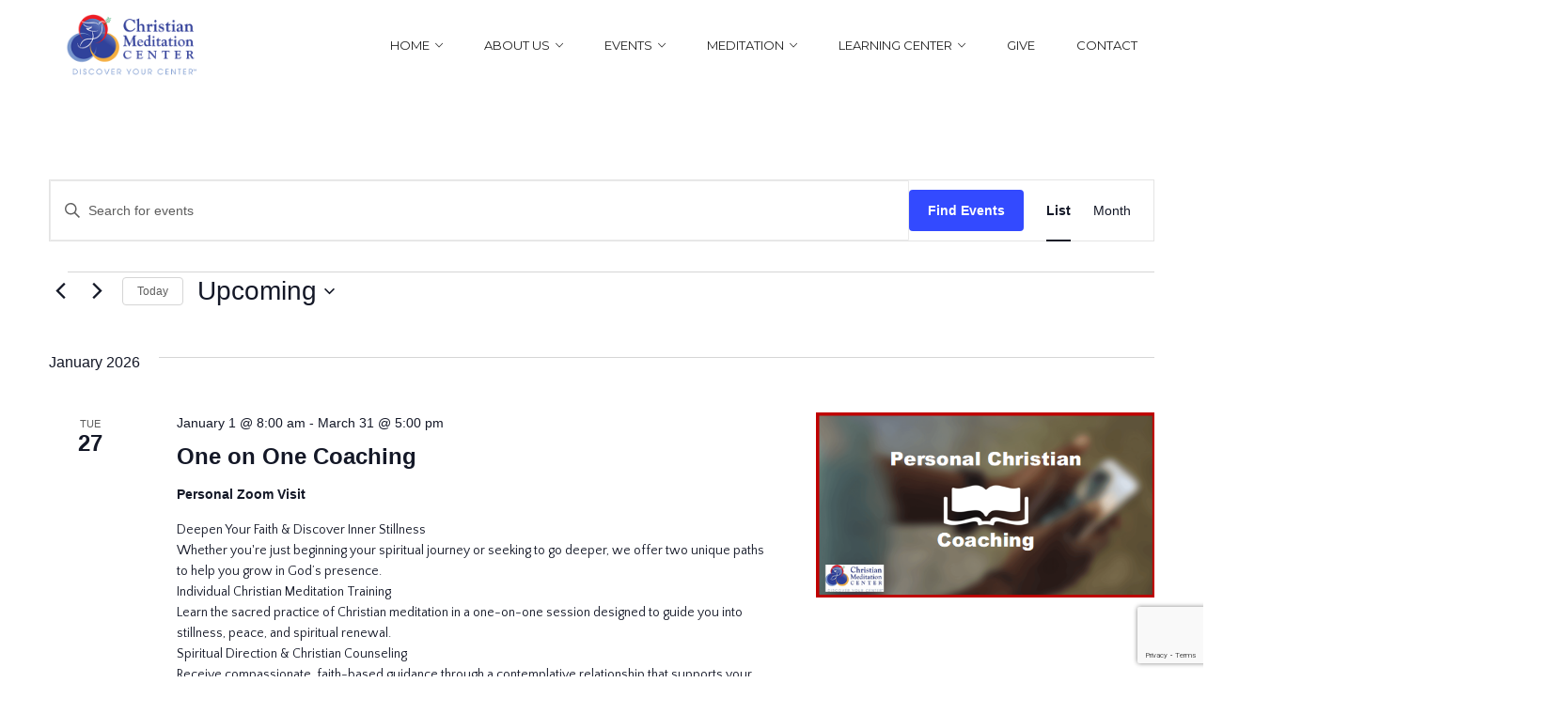

--- FILE ---
content_type: text/html; charset=utf-8
request_url: https://www.google.com/recaptcha/api2/anchor?ar=1&k=6LctcmQqAAAAAOvjm7Xm1HX1NwMYNJYowGst5GHN&co=aHR0cHM6Ly93d3cuY2hyaXN0aWFubWVkaXRhdGlvbmNlbnRlci5vcmc6NDQz&hl=en&v=N67nZn4AqZkNcbeMu4prBgzg&size=invisible&anchor-ms=20000&execute-ms=30000&cb=3mr81t9jbov8
body_size: 48682
content:
<!DOCTYPE HTML><html dir="ltr" lang="en"><head><meta http-equiv="Content-Type" content="text/html; charset=UTF-8">
<meta http-equiv="X-UA-Compatible" content="IE=edge">
<title>reCAPTCHA</title>
<style type="text/css">
/* cyrillic-ext */
@font-face {
  font-family: 'Roboto';
  font-style: normal;
  font-weight: 400;
  font-stretch: 100%;
  src: url(//fonts.gstatic.com/s/roboto/v48/KFO7CnqEu92Fr1ME7kSn66aGLdTylUAMa3GUBHMdazTgWw.woff2) format('woff2');
  unicode-range: U+0460-052F, U+1C80-1C8A, U+20B4, U+2DE0-2DFF, U+A640-A69F, U+FE2E-FE2F;
}
/* cyrillic */
@font-face {
  font-family: 'Roboto';
  font-style: normal;
  font-weight: 400;
  font-stretch: 100%;
  src: url(//fonts.gstatic.com/s/roboto/v48/KFO7CnqEu92Fr1ME7kSn66aGLdTylUAMa3iUBHMdazTgWw.woff2) format('woff2');
  unicode-range: U+0301, U+0400-045F, U+0490-0491, U+04B0-04B1, U+2116;
}
/* greek-ext */
@font-face {
  font-family: 'Roboto';
  font-style: normal;
  font-weight: 400;
  font-stretch: 100%;
  src: url(//fonts.gstatic.com/s/roboto/v48/KFO7CnqEu92Fr1ME7kSn66aGLdTylUAMa3CUBHMdazTgWw.woff2) format('woff2');
  unicode-range: U+1F00-1FFF;
}
/* greek */
@font-face {
  font-family: 'Roboto';
  font-style: normal;
  font-weight: 400;
  font-stretch: 100%;
  src: url(//fonts.gstatic.com/s/roboto/v48/KFO7CnqEu92Fr1ME7kSn66aGLdTylUAMa3-UBHMdazTgWw.woff2) format('woff2');
  unicode-range: U+0370-0377, U+037A-037F, U+0384-038A, U+038C, U+038E-03A1, U+03A3-03FF;
}
/* math */
@font-face {
  font-family: 'Roboto';
  font-style: normal;
  font-weight: 400;
  font-stretch: 100%;
  src: url(//fonts.gstatic.com/s/roboto/v48/KFO7CnqEu92Fr1ME7kSn66aGLdTylUAMawCUBHMdazTgWw.woff2) format('woff2');
  unicode-range: U+0302-0303, U+0305, U+0307-0308, U+0310, U+0312, U+0315, U+031A, U+0326-0327, U+032C, U+032F-0330, U+0332-0333, U+0338, U+033A, U+0346, U+034D, U+0391-03A1, U+03A3-03A9, U+03B1-03C9, U+03D1, U+03D5-03D6, U+03F0-03F1, U+03F4-03F5, U+2016-2017, U+2034-2038, U+203C, U+2040, U+2043, U+2047, U+2050, U+2057, U+205F, U+2070-2071, U+2074-208E, U+2090-209C, U+20D0-20DC, U+20E1, U+20E5-20EF, U+2100-2112, U+2114-2115, U+2117-2121, U+2123-214F, U+2190, U+2192, U+2194-21AE, U+21B0-21E5, U+21F1-21F2, U+21F4-2211, U+2213-2214, U+2216-22FF, U+2308-230B, U+2310, U+2319, U+231C-2321, U+2336-237A, U+237C, U+2395, U+239B-23B7, U+23D0, U+23DC-23E1, U+2474-2475, U+25AF, U+25B3, U+25B7, U+25BD, U+25C1, U+25CA, U+25CC, U+25FB, U+266D-266F, U+27C0-27FF, U+2900-2AFF, U+2B0E-2B11, U+2B30-2B4C, U+2BFE, U+3030, U+FF5B, U+FF5D, U+1D400-1D7FF, U+1EE00-1EEFF;
}
/* symbols */
@font-face {
  font-family: 'Roboto';
  font-style: normal;
  font-weight: 400;
  font-stretch: 100%;
  src: url(//fonts.gstatic.com/s/roboto/v48/KFO7CnqEu92Fr1ME7kSn66aGLdTylUAMaxKUBHMdazTgWw.woff2) format('woff2');
  unicode-range: U+0001-000C, U+000E-001F, U+007F-009F, U+20DD-20E0, U+20E2-20E4, U+2150-218F, U+2190, U+2192, U+2194-2199, U+21AF, U+21E6-21F0, U+21F3, U+2218-2219, U+2299, U+22C4-22C6, U+2300-243F, U+2440-244A, U+2460-24FF, U+25A0-27BF, U+2800-28FF, U+2921-2922, U+2981, U+29BF, U+29EB, U+2B00-2BFF, U+4DC0-4DFF, U+FFF9-FFFB, U+10140-1018E, U+10190-1019C, U+101A0, U+101D0-101FD, U+102E0-102FB, U+10E60-10E7E, U+1D2C0-1D2D3, U+1D2E0-1D37F, U+1F000-1F0FF, U+1F100-1F1AD, U+1F1E6-1F1FF, U+1F30D-1F30F, U+1F315, U+1F31C, U+1F31E, U+1F320-1F32C, U+1F336, U+1F378, U+1F37D, U+1F382, U+1F393-1F39F, U+1F3A7-1F3A8, U+1F3AC-1F3AF, U+1F3C2, U+1F3C4-1F3C6, U+1F3CA-1F3CE, U+1F3D4-1F3E0, U+1F3ED, U+1F3F1-1F3F3, U+1F3F5-1F3F7, U+1F408, U+1F415, U+1F41F, U+1F426, U+1F43F, U+1F441-1F442, U+1F444, U+1F446-1F449, U+1F44C-1F44E, U+1F453, U+1F46A, U+1F47D, U+1F4A3, U+1F4B0, U+1F4B3, U+1F4B9, U+1F4BB, U+1F4BF, U+1F4C8-1F4CB, U+1F4D6, U+1F4DA, U+1F4DF, U+1F4E3-1F4E6, U+1F4EA-1F4ED, U+1F4F7, U+1F4F9-1F4FB, U+1F4FD-1F4FE, U+1F503, U+1F507-1F50B, U+1F50D, U+1F512-1F513, U+1F53E-1F54A, U+1F54F-1F5FA, U+1F610, U+1F650-1F67F, U+1F687, U+1F68D, U+1F691, U+1F694, U+1F698, U+1F6AD, U+1F6B2, U+1F6B9-1F6BA, U+1F6BC, U+1F6C6-1F6CF, U+1F6D3-1F6D7, U+1F6E0-1F6EA, U+1F6F0-1F6F3, U+1F6F7-1F6FC, U+1F700-1F7FF, U+1F800-1F80B, U+1F810-1F847, U+1F850-1F859, U+1F860-1F887, U+1F890-1F8AD, U+1F8B0-1F8BB, U+1F8C0-1F8C1, U+1F900-1F90B, U+1F93B, U+1F946, U+1F984, U+1F996, U+1F9E9, U+1FA00-1FA6F, U+1FA70-1FA7C, U+1FA80-1FA89, U+1FA8F-1FAC6, U+1FACE-1FADC, U+1FADF-1FAE9, U+1FAF0-1FAF8, U+1FB00-1FBFF;
}
/* vietnamese */
@font-face {
  font-family: 'Roboto';
  font-style: normal;
  font-weight: 400;
  font-stretch: 100%;
  src: url(//fonts.gstatic.com/s/roboto/v48/KFO7CnqEu92Fr1ME7kSn66aGLdTylUAMa3OUBHMdazTgWw.woff2) format('woff2');
  unicode-range: U+0102-0103, U+0110-0111, U+0128-0129, U+0168-0169, U+01A0-01A1, U+01AF-01B0, U+0300-0301, U+0303-0304, U+0308-0309, U+0323, U+0329, U+1EA0-1EF9, U+20AB;
}
/* latin-ext */
@font-face {
  font-family: 'Roboto';
  font-style: normal;
  font-weight: 400;
  font-stretch: 100%;
  src: url(//fonts.gstatic.com/s/roboto/v48/KFO7CnqEu92Fr1ME7kSn66aGLdTylUAMa3KUBHMdazTgWw.woff2) format('woff2');
  unicode-range: U+0100-02BA, U+02BD-02C5, U+02C7-02CC, U+02CE-02D7, U+02DD-02FF, U+0304, U+0308, U+0329, U+1D00-1DBF, U+1E00-1E9F, U+1EF2-1EFF, U+2020, U+20A0-20AB, U+20AD-20C0, U+2113, U+2C60-2C7F, U+A720-A7FF;
}
/* latin */
@font-face {
  font-family: 'Roboto';
  font-style: normal;
  font-weight: 400;
  font-stretch: 100%;
  src: url(//fonts.gstatic.com/s/roboto/v48/KFO7CnqEu92Fr1ME7kSn66aGLdTylUAMa3yUBHMdazQ.woff2) format('woff2');
  unicode-range: U+0000-00FF, U+0131, U+0152-0153, U+02BB-02BC, U+02C6, U+02DA, U+02DC, U+0304, U+0308, U+0329, U+2000-206F, U+20AC, U+2122, U+2191, U+2193, U+2212, U+2215, U+FEFF, U+FFFD;
}
/* cyrillic-ext */
@font-face {
  font-family: 'Roboto';
  font-style: normal;
  font-weight: 500;
  font-stretch: 100%;
  src: url(//fonts.gstatic.com/s/roboto/v48/KFO7CnqEu92Fr1ME7kSn66aGLdTylUAMa3GUBHMdazTgWw.woff2) format('woff2');
  unicode-range: U+0460-052F, U+1C80-1C8A, U+20B4, U+2DE0-2DFF, U+A640-A69F, U+FE2E-FE2F;
}
/* cyrillic */
@font-face {
  font-family: 'Roboto';
  font-style: normal;
  font-weight: 500;
  font-stretch: 100%;
  src: url(//fonts.gstatic.com/s/roboto/v48/KFO7CnqEu92Fr1ME7kSn66aGLdTylUAMa3iUBHMdazTgWw.woff2) format('woff2');
  unicode-range: U+0301, U+0400-045F, U+0490-0491, U+04B0-04B1, U+2116;
}
/* greek-ext */
@font-face {
  font-family: 'Roboto';
  font-style: normal;
  font-weight: 500;
  font-stretch: 100%;
  src: url(//fonts.gstatic.com/s/roboto/v48/KFO7CnqEu92Fr1ME7kSn66aGLdTylUAMa3CUBHMdazTgWw.woff2) format('woff2');
  unicode-range: U+1F00-1FFF;
}
/* greek */
@font-face {
  font-family: 'Roboto';
  font-style: normal;
  font-weight: 500;
  font-stretch: 100%;
  src: url(//fonts.gstatic.com/s/roboto/v48/KFO7CnqEu92Fr1ME7kSn66aGLdTylUAMa3-UBHMdazTgWw.woff2) format('woff2');
  unicode-range: U+0370-0377, U+037A-037F, U+0384-038A, U+038C, U+038E-03A1, U+03A3-03FF;
}
/* math */
@font-face {
  font-family: 'Roboto';
  font-style: normal;
  font-weight: 500;
  font-stretch: 100%;
  src: url(//fonts.gstatic.com/s/roboto/v48/KFO7CnqEu92Fr1ME7kSn66aGLdTylUAMawCUBHMdazTgWw.woff2) format('woff2');
  unicode-range: U+0302-0303, U+0305, U+0307-0308, U+0310, U+0312, U+0315, U+031A, U+0326-0327, U+032C, U+032F-0330, U+0332-0333, U+0338, U+033A, U+0346, U+034D, U+0391-03A1, U+03A3-03A9, U+03B1-03C9, U+03D1, U+03D5-03D6, U+03F0-03F1, U+03F4-03F5, U+2016-2017, U+2034-2038, U+203C, U+2040, U+2043, U+2047, U+2050, U+2057, U+205F, U+2070-2071, U+2074-208E, U+2090-209C, U+20D0-20DC, U+20E1, U+20E5-20EF, U+2100-2112, U+2114-2115, U+2117-2121, U+2123-214F, U+2190, U+2192, U+2194-21AE, U+21B0-21E5, U+21F1-21F2, U+21F4-2211, U+2213-2214, U+2216-22FF, U+2308-230B, U+2310, U+2319, U+231C-2321, U+2336-237A, U+237C, U+2395, U+239B-23B7, U+23D0, U+23DC-23E1, U+2474-2475, U+25AF, U+25B3, U+25B7, U+25BD, U+25C1, U+25CA, U+25CC, U+25FB, U+266D-266F, U+27C0-27FF, U+2900-2AFF, U+2B0E-2B11, U+2B30-2B4C, U+2BFE, U+3030, U+FF5B, U+FF5D, U+1D400-1D7FF, U+1EE00-1EEFF;
}
/* symbols */
@font-face {
  font-family: 'Roboto';
  font-style: normal;
  font-weight: 500;
  font-stretch: 100%;
  src: url(//fonts.gstatic.com/s/roboto/v48/KFO7CnqEu92Fr1ME7kSn66aGLdTylUAMaxKUBHMdazTgWw.woff2) format('woff2');
  unicode-range: U+0001-000C, U+000E-001F, U+007F-009F, U+20DD-20E0, U+20E2-20E4, U+2150-218F, U+2190, U+2192, U+2194-2199, U+21AF, U+21E6-21F0, U+21F3, U+2218-2219, U+2299, U+22C4-22C6, U+2300-243F, U+2440-244A, U+2460-24FF, U+25A0-27BF, U+2800-28FF, U+2921-2922, U+2981, U+29BF, U+29EB, U+2B00-2BFF, U+4DC0-4DFF, U+FFF9-FFFB, U+10140-1018E, U+10190-1019C, U+101A0, U+101D0-101FD, U+102E0-102FB, U+10E60-10E7E, U+1D2C0-1D2D3, U+1D2E0-1D37F, U+1F000-1F0FF, U+1F100-1F1AD, U+1F1E6-1F1FF, U+1F30D-1F30F, U+1F315, U+1F31C, U+1F31E, U+1F320-1F32C, U+1F336, U+1F378, U+1F37D, U+1F382, U+1F393-1F39F, U+1F3A7-1F3A8, U+1F3AC-1F3AF, U+1F3C2, U+1F3C4-1F3C6, U+1F3CA-1F3CE, U+1F3D4-1F3E0, U+1F3ED, U+1F3F1-1F3F3, U+1F3F5-1F3F7, U+1F408, U+1F415, U+1F41F, U+1F426, U+1F43F, U+1F441-1F442, U+1F444, U+1F446-1F449, U+1F44C-1F44E, U+1F453, U+1F46A, U+1F47D, U+1F4A3, U+1F4B0, U+1F4B3, U+1F4B9, U+1F4BB, U+1F4BF, U+1F4C8-1F4CB, U+1F4D6, U+1F4DA, U+1F4DF, U+1F4E3-1F4E6, U+1F4EA-1F4ED, U+1F4F7, U+1F4F9-1F4FB, U+1F4FD-1F4FE, U+1F503, U+1F507-1F50B, U+1F50D, U+1F512-1F513, U+1F53E-1F54A, U+1F54F-1F5FA, U+1F610, U+1F650-1F67F, U+1F687, U+1F68D, U+1F691, U+1F694, U+1F698, U+1F6AD, U+1F6B2, U+1F6B9-1F6BA, U+1F6BC, U+1F6C6-1F6CF, U+1F6D3-1F6D7, U+1F6E0-1F6EA, U+1F6F0-1F6F3, U+1F6F7-1F6FC, U+1F700-1F7FF, U+1F800-1F80B, U+1F810-1F847, U+1F850-1F859, U+1F860-1F887, U+1F890-1F8AD, U+1F8B0-1F8BB, U+1F8C0-1F8C1, U+1F900-1F90B, U+1F93B, U+1F946, U+1F984, U+1F996, U+1F9E9, U+1FA00-1FA6F, U+1FA70-1FA7C, U+1FA80-1FA89, U+1FA8F-1FAC6, U+1FACE-1FADC, U+1FADF-1FAE9, U+1FAF0-1FAF8, U+1FB00-1FBFF;
}
/* vietnamese */
@font-face {
  font-family: 'Roboto';
  font-style: normal;
  font-weight: 500;
  font-stretch: 100%;
  src: url(//fonts.gstatic.com/s/roboto/v48/KFO7CnqEu92Fr1ME7kSn66aGLdTylUAMa3OUBHMdazTgWw.woff2) format('woff2');
  unicode-range: U+0102-0103, U+0110-0111, U+0128-0129, U+0168-0169, U+01A0-01A1, U+01AF-01B0, U+0300-0301, U+0303-0304, U+0308-0309, U+0323, U+0329, U+1EA0-1EF9, U+20AB;
}
/* latin-ext */
@font-face {
  font-family: 'Roboto';
  font-style: normal;
  font-weight: 500;
  font-stretch: 100%;
  src: url(//fonts.gstatic.com/s/roboto/v48/KFO7CnqEu92Fr1ME7kSn66aGLdTylUAMa3KUBHMdazTgWw.woff2) format('woff2');
  unicode-range: U+0100-02BA, U+02BD-02C5, U+02C7-02CC, U+02CE-02D7, U+02DD-02FF, U+0304, U+0308, U+0329, U+1D00-1DBF, U+1E00-1E9F, U+1EF2-1EFF, U+2020, U+20A0-20AB, U+20AD-20C0, U+2113, U+2C60-2C7F, U+A720-A7FF;
}
/* latin */
@font-face {
  font-family: 'Roboto';
  font-style: normal;
  font-weight: 500;
  font-stretch: 100%;
  src: url(//fonts.gstatic.com/s/roboto/v48/KFO7CnqEu92Fr1ME7kSn66aGLdTylUAMa3yUBHMdazQ.woff2) format('woff2');
  unicode-range: U+0000-00FF, U+0131, U+0152-0153, U+02BB-02BC, U+02C6, U+02DA, U+02DC, U+0304, U+0308, U+0329, U+2000-206F, U+20AC, U+2122, U+2191, U+2193, U+2212, U+2215, U+FEFF, U+FFFD;
}
/* cyrillic-ext */
@font-face {
  font-family: 'Roboto';
  font-style: normal;
  font-weight: 900;
  font-stretch: 100%;
  src: url(//fonts.gstatic.com/s/roboto/v48/KFO7CnqEu92Fr1ME7kSn66aGLdTylUAMa3GUBHMdazTgWw.woff2) format('woff2');
  unicode-range: U+0460-052F, U+1C80-1C8A, U+20B4, U+2DE0-2DFF, U+A640-A69F, U+FE2E-FE2F;
}
/* cyrillic */
@font-face {
  font-family: 'Roboto';
  font-style: normal;
  font-weight: 900;
  font-stretch: 100%;
  src: url(//fonts.gstatic.com/s/roboto/v48/KFO7CnqEu92Fr1ME7kSn66aGLdTylUAMa3iUBHMdazTgWw.woff2) format('woff2');
  unicode-range: U+0301, U+0400-045F, U+0490-0491, U+04B0-04B1, U+2116;
}
/* greek-ext */
@font-face {
  font-family: 'Roboto';
  font-style: normal;
  font-weight: 900;
  font-stretch: 100%;
  src: url(//fonts.gstatic.com/s/roboto/v48/KFO7CnqEu92Fr1ME7kSn66aGLdTylUAMa3CUBHMdazTgWw.woff2) format('woff2');
  unicode-range: U+1F00-1FFF;
}
/* greek */
@font-face {
  font-family: 'Roboto';
  font-style: normal;
  font-weight: 900;
  font-stretch: 100%;
  src: url(//fonts.gstatic.com/s/roboto/v48/KFO7CnqEu92Fr1ME7kSn66aGLdTylUAMa3-UBHMdazTgWw.woff2) format('woff2');
  unicode-range: U+0370-0377, U+037A-037F, U+0384-038A, U+038C, U+038E-03A1, U+03A3-03FF;
}
/* math */
@font-face {
  font-family: 'Roboto';
  font-style: normal;
  font-weight: 900;
  font-stretch: 100%;
  src: url(//fonts.gstatic.com/s/roboto/v48/KFO7CnqEu92Fr1ME7kSn66aGLdTylUAMawCUBHMdazTgWw.woff2) format('woff2');
  unicode-range: U+0302-0303, U+0305, U+0307-0308, U+0310, U+0312, U+0315, U+031A, U+0326-0327, U+032C, U+032F-0330, U+0332-0333, U+0338, U+033A, U+0346, U+034D, U+0391-03A1, U+03A3-03A9, U+03B1-03C9, U+03D1, U+03D5-03D6, U+03F0-03F1, U+03F4-03F5, U+2016-2017, U+2034-2038, U+203C, U+2040, U+2043, U+2047, U+2050, U+2057, U+205F, U+2070-2071, U+2074-208E, U+2090-209C, U+20D0-20DC, U+20E1, U+20E5-20EF, U+2100-2112, U+2114-2115, U+2117-2121, U+2123-214F, U+2190, U+2192, U+2194-21AE, U+21B0-21E5, U+21F1-21F2, U+21F4-2211, U+2213-2214, U+2216-22FF, U+2308-230B, U+2310, U+2319, U+231C-2321, U+2336-237A, U+237C, U+2395, U+239B-23B7, U+23D0, U+23DC-23E1, U+2474-2475, U+25AF, U+25B3, U+25B7, U+25BD, U+25C1, U+25CA, U+25CC, U+25FB, U+266D-266F, U+27C0-27FF, U+2900-2AFF, U+2B0E-2B11, U+2B30-2B4C, U+2BFE, U+3030, U+FF5B, U+FF5D, U+1D400-1D7FF, U+1EE00-1EEFF;
}
/* symbols */
@font-face {
  font-family: 'Roboto';
  font-style: normal;
  font-weight: 900;
  font-stretch: 100%;
  src: url(//fonts.gstatic.com/s/roboto/v48/KFO7CnqEu92Fr1ME7kSn66aGLdTylUAMaxKUBHMdazTgWw.woff2) format('woff2');
  unicode-range: U+0001-000C, U+000E-001F, U+007F-009F, U+20DD-20E0, U+20E2-20E4, U+2150-218F, U+2190, U+2192, U+2194-2199, U+21AF, U+21E6-21F0, U+21F3, U+2218-2219, U+2299, U+22C4-22C6, U+2300-243F, U+2440-244A, U+2460-24FF, U+25A0-27BF, U+2800-28FF, U+2921-2922, U+2981, U+29BF, U+29EB, U+2B00-2BFF, U+4DC0-4DFF, U+FFF9-FFFB, U+10140-1018E, U+10190-1019C, U+101A0, U+101D0-101FD, U+102E0-102FB, U+10E60-10E7E, U+1D2C0-1D2D3, U+1D2E0-1D37F, U+1F000-1F0FF, U+1F100-1F1AD, U+1F1E6-1F1FF, U+1F30D-1F30F, U+1F315, U+1F31C, U+1F31E, U+1F320-1F32C, U+1F336, U+1F378, U+1F37D, U+1F382, U+1F393-1F39F, U+1F3A7-1F3A8, U+1F3AC-1F3AF, U+1F3C2, U+1F3C4-1F3C6, U+1F3CA-1F3CE, U+1F3D4-1F3E0, U+1F3ED, U+1F3F1-1F3F3, U+1F3F5-1F3F7, U+1F408, U+1F415, U+1F41F, U+1F426, U+1F43F, U+1F441-1F442, U+1F444, U+1F446-1F449, U+1F44C-1F44E, U+1F453, U+1F46A, U+1F47D, U+1F4A3, U+1F4B0, U+1F4B3, U+1F4B9, U+1F4BB, U+1F4BF, U+1F4C8-1F4CB, U+1F4D6, U+1F4DA, U+1F4DF, U+1F4E3-1F4E6, U+1F4EA-1F4ED, U+1F4F7, U+1F4F9-1F4FB, U+1F4FD-1F4FE, U+1F503, U+1F507-1F50B, U+1F50D, U+1F512-1F513, U+1F53E-1F54A, U+1F54F-1F5FA, U+1F610, U+1F650-1F67F, U+1F687, U+1F68D, U+1F691, U+1F694, U+1F698, U+1F6AD, U+1F6B2, U+1F6B9-1F6BA, U+1F6BC, U+1F6C6-1F6CF, U+1F6D3-1F6D7, U+1F6E0-1F6EA, U+1F6F0-1F6F3, U+1F6F7-1F6FC, U+1F700-1F7FF, U+1F800-1F80B, U+1F810-1F847, U+1F850-1F859, U+1F860-1F887, U+1F890-1F8AD, U+1F8B0-1F8BB, U+1F8C0-1F8C1, U+1F900-1F90B, U+1F93B, U+1F946, U+1F984, U+1F996, U+1F9E9, U+1FA00-1FA6F, U+1FA70-1FA7C, U+1FA80-1FA89, U+1FA8F-1FAC6, U+1FACE-1FADC, U+1FADF-1FAE9, U+1FAF0-1FAF8, U+1FB00-1FBFF;
}
/* vietnamese */
@font-face {
  font-family: 'Roboto';
  font-style: normal;
  font-weight: 900;
  font-stretch: 100%;
  src: url(//fonts.gstatic.com/s/roboto/v48/KFO7CnqEu92Fr1ME7kSn66aGLdTylUAMa3OUBHMdazTgWw.woff2) format('woff2');
  unicode-range: U+0102-0103, U+0110-0111, U+0128-0129, U+0168-0169, U+01A0-01A1, U+01AF-01B0, U+0300-0301, U+0303-0304, U+0308-0309, U+0323, U+0329, U+1EA0-1EF9, U+20AB;
}
/* latin-ext */
@font-face {
  font-family: 'Roboto';
  font-style: normal;
  font-weight: 900;
  font-stretch: 100%;
  src: url(//fonts.gstatic.com/s/roboto/v48/KFO7CnqEu92Fr1ME7kSn66aGLdTylUAMa3KUBHMdazTgWw.woff2) format('woff2');
  unicode-range: U+0100-02BA, U+02BD-02C5, U+02C7-02CC, U+02CE-02D7, U+02DD-02FF, U+0304, U+0308, U+0329, U+1D00-1DBF, U+1E00-1E9F, U+1EF2-1EFF, U+2020, U+20A0-20AB, U+20AD-20C0, U+2113, U+2C60-2C7F, U+A720-A7FF;
}
/* latin */
@font-face {
  font-family: 'Roboto';
  font-style: normal;
  font-weight: 900;
  font-stretch: 100%;
  src: url(//fonts.gstatic.com/s/roboto/v48/KFO7CnqEu92Fr1ME7kSn66aGLdTylUAMa3yUBHMdazQ.woff2) format('woff2');
  unicode-range: U+0000-00FF, U+0131, U+0152-0153, U+02BB-02BC, U+02C6, U+02DA, U+02DC, U+0304, U+0308, U+0329, U+2000-206F, U+20AC, U+2122, U+2191, U+2193, U+2212, U+2215, U+FEFF, U+FFFD;
}

</style>
<link rel="stylesheet" type="text/css" href="https://www.gstatic.com/recaptcha/releases/N67nZn4AqZkNcbeMu4prBgzg/styles__ltr.css">
<script nonce="y-LskBed7zAnGL2-B8ebxQ" type="text/javascript">window['__recaptcha_api'] = 'https://www.google.com/recaptcha/api2/';</script>
<script type="text/javascript" src="https://www.gstatic.com/recaptcha/releases/N67nZn4AqZkNcbeMu4prBgzg/recaptcha__en.js" nonce="y-LskBed7zAnGL2-B8ebxQ">
      
    </script></head>
<body><div id="rc-anchor-alert" class="rc-anchor-alert"></div>
<input type="hidden" id="recaptcha-token" value="[base64]">
<script type="text/javascript" nonce="y-LskBed7zAnGL2-B8ebxQ">
      recaptcha.anchor.Main.init("[\x22ainput\x22,[\x22bgdata\x22,\x22\x22,\[base64]/[base64]/[base64]/bmV3IHJbeF0oY1swXSk6RT09Mj9uZXcgclt4XShjWzBdLGNbMV0pOkU9PTM/bmV3IHJbeF0oY1swXSxjWzFdLGNbMl0pOkU9PTQ/[base64]/[base64]/[base64]/[base64]/[base64]/[base64]/[base64]/[base64]\x22,\[base64]\\u003d\\u003d\x22,\x22w6IsCG0dOSx0wpPCojQRa37CsXUuAMKVWBQWOUhxfw91GsODw4bCqcK/w6tsw7EkV8KmNcOtwo9BwrHDjcOeLgwmAjnDjcO9w7hKZcO4wp/CmEZgw5TDpxHCscK5FsKFw6lOHkMRAjtNwqhSZALDoMK3OcOme8KCdsKkwoLDhcOYeFl5ChHCr8OmUX/CvkXDnwA9w5JbCMOqwotHw4rCkn5xw7HDh8KQwrZUHcKEwpnCk2rDrMK9w7ZwBjQFwoXCscO6wrPChzg3WVgEKWPClsK2wrHCqMO3wo1Kw7IPw77ChMOJw4hWd0/[base64]/DlwPDt8OoO8OQw5Yjw4R4RcOXw5crJ8OGwqwfFBfDh8KhUsOGw6nDkMOMwqfCjCvDusOzw6tnD8OmVsOObCPCgSrCkMKRN1DDg8KLOcKKEUvDjMOIKDsLw43DnsKsDsOCMk/Cgj/[base64]/DsMOgwr7CrWjDtnLCuHtgTMOAaMKuwoldFn/Cimxlw5h6wqHCrCdgwp3CoDDDn3YBWTzDiCPDjzZyw4gxbcK5M8KSLXXDmMOXwpHCucKCwrnDgcO1LcKrasO8wql+wp3DvsKYwpITwoPDvMKJBkXCuwk/wr7DqxDCv1TCisK0wrMTwpDComTCrT9YJcOWw6fChsOeOCrCjsOXwp0Aw4jChhjCl8OEfMO7wqrDgsKswpAFAsOEBMOsw6fDqgnCgsOiwq/Cm2TDgTgAf8O4ScKfScKhw5g2wr/[base64]/CjHrCjsKWwoknwrHDmkLCjFJvwpkUw7TDvA4XwoQrw5vCl0vCvSV/MW5nYzh5woXCt8OLIMKVbCABQsOpwp/[base64]/csKwJWVTaMKHInJzwrMywoXCpcKBeyTCkUJxw43DlMOhwpYpwpLDmMO5wonDv3XDjzkNwoDCpsO2wroTLE9ew5Jtw6sWw7vCnVh4a1rCigrDpmZGEDQHHMOqaUwnwr5HYixsRQ/Dvn8fwq7DhcKVw4oBMTbDv3E4wq1Hw5bCmzJrX8OPOxVsw7FlBcODw6QgwpzCpXMdwobDu8OPBxjDnyvDmE9dw5c3DMKow6whwo/[base64]/DoGRrU1rChD7CpcOXw7UEw5UFcj9fTsOAwpNTw5h8w7Nrdhk5XcOqwqN/[base64]/DnRlsw65eZX9xYnhLwrNRwqTCtg/DszzCvlp5w6cwwqYSw4RubMKoBUbDjmvDtcK8wrxYPHFawpnCqA4PU8OAYMKEDcORBmwHAsKQCx17wrINwq1raMK0wpLCp8KnbcO+w4bDu2JZFF/Cs2fDlsKZQHfDs8OyVgNXKsOMwq4IAmrDs3fCmwTDpcKvAlnCrsO4wpoJJzMmI1zDkCnCkcOSLj1lw6d6GAXDm8Kfw7Nbw7gaccKpw4QuwqrCtcOQw5QeYlZQRTTDs8KFKz/CocKAw5XCvsK3w74TBsOWW09wWzPDtsO9wq5fPVnCvsKWwrdyTTVbwrsNP3/[base64]/DtQrCs8Ose3RoR8OSVx3DjH4WKH8bwq3DiMOQBTlka8KnYcO6w74Cw7LDosO2wr5JIgkhPXMqHcKXYMKZecKYDyHDiQfDgHrCggBbBht8w61+HyfDsWVLc8OXwo9XNcKkw7Bswp1Sw7XCqsK6woTDszLDomfCkR4uwrJawpDDi8OVw7/CmhQswqXDsW7Cu8Knw68kw43CuEzCrk1rcnQcBgjCm8KLwoJTwrzDuynDvsOYw5wjw4PDjMK2ZcKaLsOyKjvCi3UHw6nCqMOewrnDhMO2QMOXDQkmwoFANUXClMOtwpBFwpnDli/DumLCj8OKY8Oow54bwoxvWEjCsUrDhgdCah/CsWbDt8KfHSzDnFZkwpLCjsONw6DDjE9Mw4h0JHPCqwBfw6vDrcOHNMO4eAAeB13CiRPCtcOhwrzDiMOnwojDocKPwo1hw7PCvsOVdCUWwq5iwpTCvyzDqMOhw498XsOgw6g2EMKsw7ZXw6lXGV/DrcKXLcOrT8O4wr7DtcORwrBVcmM7w7PDrnkYQ3nCh8OxChB1wp/Dt8K+wrUCasOoPGhUHsKdGcONwqnClsKUXsKJwo/[base64]/wo4eCcKbOsOLw7HDmsKdFBV3V8K5cMOzw6EowrvDosOje8KbdcKfJDXDkMKtw69HbMKBNTljCcKaw55Xwq87ZMODMcOYwqR5wrdcw7zDusO1YwTDp8OEwpRMCRTDnMO2DMODZ3/CrFDCoMOTNHJ5LMK9OMK6IBYvcMO7OcOQScKcdMOBFyovBhU3HMKKIx4UOWXDoXU2w6J0dxZkTMOyX0PCkFtGwqJyw7leVUlpw4bDg8KYYWx+wqpTw4hfw5/[base64]/DlcOrKzPCs8O9YEnCqxvCrcKyw5TCoMKtwoTDk8OtekzCvsKCEisOIMK6wqbDsyEXX1oVacKXI8OmdGPCrlTCocONXxjCmsKLGcOpYMKEwp5hAsK/RMOMDRlWGsKqwrJkcU/Do8OSe8OCLcOXeEXDs8Oqw5LCisOOEmTCth53w5h0w4/Dj8OawrUNwqZMwpDClcOhwrwsw4F7w4Qdw6fChsKGwpLDoR/[base64]/DrcOdwrg0w5pDwpvCr3gNARtzOcKvwpkTw4xrwqFwwrfCm8OnR8K3JcOyDUVgSy8FwphVdsKlFMOoCsOfw5ALw50Jw7PChE9TC8K6wqfDgMOrwqNYwpfCgmnClcOtRsOgX2wUWiPChcOsw7XCrsKCwr/[base64]/KMOmwoHCgVDDpcKdW8OSE8KtwokvBRxpwplnw63CpcOqw5ABw7JKCjRfJR7DscOybMKIwrjCh8Oxw7gKwpYNOcOIEXnDpMOmw5nCqcOYw7MCNMOHcQ/[base64]/[base64]/eioXwrfDtSwOwp7Cr8KkwojDgQJnEXTCvMO/PsKowrZ2W3wlRsK7N8O+CyZicEDDvMO+N1V9wogZw6APM8K2w7/DksOKPMOtw4skcsOhwqjCi2jDkgp+MQ1NdMO0wq4vwoEqY2lNwqDDh2bDjcOwFsOsBA3CvsKFwowbw4UeJcOICXfClmzCvsO9w5RyecKke3E8w5zCqsOvw5xgw77CrcKAWMO3Vjt1wpVhA1BBwrZdwqDCjyPDvwzCnsKYw7nDvcKaUw/DgsKfDz9Lw7rDuxkNwr5jXy1Zw6rDv8Oxw6rDrsKcf8KQwqvCtsO5WMOtVMOVHsKVwpIpT8ODFMKoFsOUHTDDrnDCoXLDo8KLFwPDu8Kde37CqMOiFMK1FMK/HsOZw4HDhBfDo8KxwoEyDMO9bMOPExkpPMOWwoLChsK+w7ZEwovDqwfDhcOlADXCgsKxVwI/wq3DvcKYw7kCwrjChW3CmcO2w7Abw4fCs8KzbMOEw5UhJVgxFSrDm8KdGsKRwqvCsVbDmsOOwoPCu8KlwpDDrSA9BhjCugbCsF0eBhZrwpotWsKzN0gQw7/[base64]/DmcObBMOdcD3DvXV1asKvcHJCw4nCi2LDrcO0w41TUx4uw7Inw5TDjMOQwrDDgcKFw7YJAMKDwpJmwqXDusOVCcKlwq0Kcn/[base64]/DgMKpw6cRG0dnwrQGw6lfwogIIHsIwpvDhMKdM8O3w6TCuVNNwqM3fG9sw67CsMK9w7Bqw57DmwUFw6PCnAZwY8OgYMO7wqbCmkBowozDk28yJV7CuyYGw58ew4vDuRFnwpM4FAHCncKNwr/CvXnCiMOwwpw+YcKFXsK2bwAFwovDhifCqsK9fW9QQxduXD7CpTc9Z1oGwqIJdTpPXcKaw6hywpXCnsOewoHDk8OAXn8uw5fDjMKCGHoSwonDlVRKKcOSHkM5XDTCrMKLw63DlsOhE8KqNRl/wqhkDjLCusOBYjnChMO0FsKPcU7CmsOzHRMpZ8KnRkTDvsOTdMKUw7vCoyZ0w47CvV8UOsKjEsOlT1UDwpXDlHR/[base64]/[base64]/DrMKDw4fDhg8jGcK6PHjChk5PFQcpwoZ4Z0AJTsKeHV1DaXoXfW92bh09NcONAC9LwqnCvU3CrsKCwqstw5nDuxnDhFlwf8Kjw6LCl10DVcKxL0/CucO+woc1w7rCoVkrwovCn8OZw4bDncOPY8Kpwo7Dmwp1NMOCwohKw4AFwrl7GEchP2ECMMKGw4HDqsKnT8OxwqbCoUoCw4TDjEAVwo8Nw6Qww7J9SsOBacKxwoIqXcKZwo9FdmQIwoQjTU5Qw7gCEsOZwrbDjTDDt8Kjwp3CgB/[base64]/DuE/CiQLCpGvCixDDnsOnw49xwqFIw6RKSRzCtkjDlCvDtsOpfCQXWcOfc0ccZ2/[base64]/FH/Dv8O0w7TCrF5vecO3wrdfwqMhw6jDs0gdEcK/wrZgA8OswpoFUR5Hw4vDmMKiN8KVwpbDtcK0fMKUPCLDrcOewrxgwrHDkMKHwpjDmMKVRMOtDCkZw7IfZMKCQsO3aCAswr1zNwfDkhcPC1s2wobCt8KQwpJEwp7DqsOVYQPDuwLCpcKTGMOqwoDCrnLCjMOpMMOcHsOaZW5hw4YDa8KKSsOzasK/[base64]/CssK3XcOiwrbCqQZ4w6LDpcOQTMOHw4xnwp3CnBMmwp3DrMOfD8ObQcKfwozCsMOcPsOSwrVMw4DDj8KqbBFHwq3DhkRSw4oDAUBMw6vDhBXCvhnDk8OJVFnCgcOYd21RVR0owqEsIDMWesOZAVldLg8YbS85CMO1EMKsKsKCLMKcwoYZIMOMPcOBe2/DtcO/NhLDhjLDgsOeKcOQUGdSdMKmbSzDkMOFYsOYw4N0Z8K/[base64]/w4zCssKNw5LDrsO0S8OzwpHCi8Ocw5zDtMK6w6YEw5RfQDwtJsKlw4HDncOCO1VGMAYew44BESHCvcO3EsOCw7rCqMOvw7rDsMOCJcOMDSDDg8KXPsOvfjjDjMK8wophwpvDssOSw7DDnTbCu2rDjMKFA33DgmLDpAxwwrXDrcO7w5IlwrHCisK+ScK/wr7CncKrwrFsVsK2w4LDmzrDtUfDtQLDtR3DpsOMRMKawoXDp8O3wqLDmcOUw6bDq3DDuMOBLcOPaTXCn8OzM8KgwpUZRWtLDMOyf8O/[base64]/DqRzCriFfCsO2w4MJRA7DiypWQMKrw4/Cj3tFwoHDrsOnexXDiV/[base64]/CthVowrxTBsKiOS5bw7kLwoB5wqpNw5nDrMO0w63DqcKvwrgAw5Rqw5bDo8KGXDDCnMKNMsKtwptcT8KeflUxw6J8w7bCk8K6KzI7wrZ0w4HDhxJSw5NZOAMDIsKHKiLCtMOGwoDDhUzChTc6d30sMcKaaMOWwrjDpgB6ZF/CrMO9Q8KyVW5NIz1fw4nCjnIhGVk8w6DDjMKYw7lkwqbDpCc/[base64]/DqMO5w5vDnsO4SAHDs8OMw7jDrSfCrsOGAUHCpksrw7vCjMO2wp0dPMO1w7XCh2EUw4tBwqDCn8Ora8KZP2vCtsO4QFbDi2c9woTCqTQ/[base64]/[base64]/CtcOYNWl7PcOmdcKhw4vDr8OPOcKDLMKNwp9GPMKzd8KXdsKKJcO0Z8K/wrbCtAN5wp90csK1eSkCJsKdwpHDjAbCrRVIw57CtFXCosKVw6HDihPClsOLwqfDoMKsfcOGFDHDvcKWLcKwMRtIVF5dcB/Co1NDw6DCjFvDiUHCpcOCOMOBSkwDCWHDp8KNw48RKCXChcOYwpDDpsKmw5kPb8OowrhmQ8O9MsO+dcKpw6jCrsKIcGzDtAUPFWgVw4QSL8OzBwNTdsOqwqrCocOow6dzFMOaw7TDigsDw4bCpcOjw4fCusKvwpFSwqHCj3rDt07DpsKEwo/ClsOewrvClcKNwrbCqcKXYEovBMOSw7RCwoV5QlfCryHDosOBwr3Cm8OrMsKDw4DCiMORWxEgQSl1WsKzZsKdw4PDg23DlwYzwoPDlsKBw6TCmX/Ds0/DvUfCnETCoDsDw4QEw7g9w5BZwrTDoRkqwpJew7nCq8OqFsKyw4xQVcKvwr/ChFfDgWsFUUldNMOlZk7CgMKHw4N4U3LCjsKeNMKsKRBzwoBeQHU/Ci8xwqdBTjk4w58mwoB/GcOSwo5vWcOww6nDim5BTMKVwo7CncOzaMK4SMOUeAHDucKPwqYCw51ew6ZdYMOww41Gw6/CpMKWLsKlak/CjMKbwrrDvsK2bcOsPMOew6A1wp0mQkBqwo7DiMObwpjCrQnDiMKlw55Cw4LCtEzCqBh9C8OXwrfCkhUKKkXCsHcbPsKNC8KKBMKQF3PDtjFIwqvDp8OeRU/CvUwZZMOjCsKYwrtZZWLDuwcOwovDnhEewrDCkxo/b8OiesOYLyDClcOMw7vCtCrDiUV0DsOyw7rCgsKvSW3Dl8KIfsOFwrMFfWfCgEYkw6XCskMKw600wrNQwprCn8KBwovCi1AgwqLDvQkjO8KzMj0xdsOxNGZmwo89w505IRXDhVnCkcOMw5Vuw5/[base64]/CiMKvEBdzwr3DuUQNwrcpw7fCuwHChD3CjSjDicK0SsKIw5tIwqQXw5A6MsO2w6/CkE4bSsO/e2bDk2bDp8OQSEbDixdDb0BVT8KrCxIfwqsawq3Do01Mw7zCocKVw4fCgzAcCcK7wonDucOfwq1Uwq4nI3wSbiHCjCXDlyHDuV7CrcKYOcKMwq7DtDDCml4bwoMTHsOtLnjDqcOfw4/Dl8KFc8OBfRAtwq9ywpp5w6tpw4dcV8KYI14iGzEmYMOIDAXCqcK2w6hrwoHDmDZSw4gUwq8swqdwXTEdNltqNsOyWlDCjnvDmsKdQkpHw7DDp8Ojw6VGw6rDvFdYbQ1qwrzDjcKeNMKnKcKkw6NPdWPCnCXCljB/wp5kEMKzwo3DqcKxJcOkd3rDl8KNZcO1e8OFREDCssOww4XCmgbDrBNlwqMeX8KYwrY2w5TClcOqNx7CoMOuwoVRGh1Bw4o5ZRBVw5hrcsKHwr7DlcOuRxA1E1/DocKBw4DDkWHCssOaCMO1KH3DqcKFCEvCr1JNOgkzbsKlworDvMKZwpvDhyg3D8KqE17Cj1wdwotwwojCv8KhFy1UMMKQR8O4c0rDhXfDncKrPkZSOAMxwo3CiR/DoFTDsQ/CvsKtY8K7E8OZw4nCucOQK3xjwqnCn8KINzhvw6XDsMO9wpbDqsO3WMK7TXhrw6QQwrEWwovDn8Ohwq8PH3DCm8KNw6EkQywywrwWAMKLXSLCqHZeV05Ww6F7QMOKcMKaw6gNwoRACcKSbD1pwq5fw5/[base64]/w7DDlsOkD8K8ekYEbMOXPcOnwrAMwrJ8BzDDiSNnYcKfQGbCvjHDpMK1wqk7V8OsXMOJwp1Qwq5Hw4DDmR16w70mwql1bcOkDGQ0wojCs8OMKBrDqcKjw4hqwphDwphbX2HDilTDgSvDjyMCFQZ3YMKYMsK0w4Q/KjzCicOswrPCt8KKFQnDvmzCjMOGKsO9BA3Cr8KCw4spw6cawqHCh0gnw6nDjjHCn8KQw7VnEgcmwqkmwq3Dk8KQWRvDly/CksK5csOed0tQw63DkBDCmAojHMOlw5h8b8OWWgNMwq0TRsOkUMKpXcO6DmMlwoMuwq3DkMO5wrzCnsOzwpFFwqPDhcKVQcONQcOCMVPCkEzDokDCnlANwpLDgcO9w68ZworCiMOZC8Oewpctw47CkMKKwq7DmMKEwqbCuWfCgAbDgSdLKsKGCsOdeg0OwrpywoZHwo/CtsOFGEjDrlFGOsK1AyfDoxALQMOkwojCnMK2wrjClMKAFV/DuMOkw69Yw47DiX7CtDAwwo3DkXI/[base64]/CtsOewrvCrsOkT8OPa3TDoyhowpsQwpxRNT7CucKsJcOkw5wuJsOOV07Ct8OWwrDCikwOwrlsfsKxwptbSMKSTnN/w4I6wprCqsO7w4JkwowSw5MQdlrCusKPwpnCmcKrw519NsK+wqXDlHIlw4/DmsONwq/DmHQpCMKIw4ohDjpnJsORw4TDnMKiwrNDbgJMw4Vfw6nCmhjCnz1UfcOhw4/CkRLCtsK/YcO0f8OdwqBKwqxDICREw7TCg2HCvsO4G8OXw41QwoZDMcOuwqlnwqbDsghDdDYIQ05kw4V7WsKawpVpw7vDisOyw7FTw7zDgXjDmcKAw5jDsybDvHsmw6kIKn7Do2Aew67DjmvCqgvCqsOvwqjClMKeLMOewqNXwrZvdHdbXXFIw6Fdw63DsnfDtMO5wq/CusKKw5fDncKLUgoAGSZHMx1zXkHDlsKJw5oqw4NZY8OlR8O7woTCqsOmHsKgwoLCqWZTHcOgKTLCl3wRwqXDgB7DsToRZsOHwoYEw4/CpRBTJR/[base64]/wpMsHihkbsO3w4vCiMO2K8KBaGzCgcOmfcOPwpXDhsKxw7Auw7DDvsOvwoxKBBkFwpPDucKjS0vDtsOscMK3wrEwfcOaU1V1Zx3DrcKOf8KEwpHCn8OSXlHCjhrDlXLDtBlyWMOXP8OAwpzDocOuwqxBwq9BZmRAKcOMwow5NcOSUzXCqcKFXG/Cjx03WHheEU7CkMO9wpY9LQrCiMKQW3TDkkXCtMOTw5NnDsKJwq/Cu8KvMcOQB33DrMKcwrsswqLClsK1w7rDoF7CkHotw4kHwqIHw4rCo8KxwrXDpcOhZsKhPsOUw5NqwrnDusOzwqUNw6TCgDsdDMKZSMKZcwjCrsOlGnDCssK3w4IEw7Mkw5YQD8KQT8OUw41Jw53CtVXCicKxwr/Cp8K2Hjofw6Q2cMK5csKpA8KMQMO0UQTDtBtfw67Cj8OMwrLCjBVuWcOke34ZYMONw75NwpRSJWDDtld4w6RZwpDCp8KQw7hVC8OswozCocOJBlnCpsKJw4Yaw6Jqw6IRY8KZwrdQwoQsPALDozPCrsKWw744wp44w5/[base64]/DtTgHw73Drl7CmX/CkERSAMK2w7TDrVJYw5bCqDQGw4HCumXCnsOXKTliw5nCocKEw5XCg1PCm8ODRcO1RwUhKBVmU8OowoXDhmx2YyPCqcKMwr7DosO9VcKlw48DZT/Cj8KBeQ08w6/CgMO3w4Mow4sXw6/CrsOBfWcGX8ONEMOOw7nCmMOXBsOPw6F/ZsKKwqLDinlSc8OINMOvR8KjdcKEBS7CssOKRlUzZQMTw6xANCZoKsK+wpBdZCJQw5waw4fCngLDgGN9wqlBWRbCh8KywoMxPcKxwr4owrLDsH3CjTNiCQDCjMKSP8OlHnbDmAXDrgUEw5rCtW9IA8Kwwpc/Uh/DvsOYw4HDiMOow4jCkcO2EcO8VsKhTcOFQsOLwox2RcKAUBYswp/Dn37DtsK4ScO7wqYlXsOVUMOjw658w4s6wpnCocKXVDzDizbCiRIqwqHCjUnCnsO9bcOIwpk6QMKTPwpJw5MQesOlThwcRANjwrnCrsKsw4nDtnowe8KhwqpRERTDshI9QcODasKHwqAdw6dow6Afwo/DkcKzV8O8a8Kzw5PDrUPCkicxw6LCmMO1I8OKT8KkTsO9fMKXM8K8SMKHKzcCaMOrDF5zDlkVwr47P8Oww7/CgsOIw4bCtEvDnBbDkMOjVMKGf1dcwoUgGAx2XMK7w5MwNcOaw7vCi8O+GF8pecKqwpfCuhF3wpnCklrCmxYMwrE0Chhqw5jDlFVBYkDCgzVhw4vCgy/CgVUxw7FkOsOaw4fDqT3DqMKTwo4qwrHCq25nwpNLfcO1Y8OUZMOBXFvDtClkFWgYF8O0OAgNwqzDgErDm8K/w7/[base64]/w67CnTYMw4TCksKUOsK/[base64]/IsKow6vCkDfDilYGwrkAwrdQw7Zqw5HDhMOKw6DDmcKPeRnDnyg7XGRiKBwAwpZkwoQrw4l1w5RiJC3Cmx/Cg8KEw58Ew61Qw6LCsWAiw67ChSLDocKUw6jCsn7DqR3CpMOtPzlbA8Omw4xfwpzDpcOwwrYrw6Alw5BrY8OHwo3DmcK2BkLCvsOhwpcPw6TDiG1bw7jDqMOnEV4OAjHCohIQUMObDD/Dt8ORwpHDgzfCp8OMwpPCpMOpwqxPS8ORWMOFGsODwrzCp1pow4cDwoXCtmkmN8KDacKIWRPCvVg5YsKbwqLDn8O+Ey8NcmjCgn7CjVbCqmU8NMOcR8ONdHPCjlzDnjvDq1nDssOzacO+wqzCuMOhwo1YJDHDr8O4U8OXwo/Dp8OsM8KDbXVOSH/[base64]/Cg8O2VlDDsTbCusO0w67Ck8K9wqIkFWPClxoJKjXCsMOyKFzCnFXCssOUwrLCvmkydDJNw4XDrmHCkyBHK11jw6PDsQ1tSmN9BsKnMcOFAj7CjcOZZMOOwrJ7flM/w6jCg8O3fMKgQAxURsOLw5TDjkvCh3BmwrDDpcOOw5rCtMOpw57Dr8Kvwqs4woLCjsK9HsO/woHChwkjwpsbVCnDvsKEwqnCiMK0IMOYS2jDl8OCQQXDmEzDisKdw4AFUsKtw7/ChQnCgMOeUlpGOsK7MMO/[base64]/Dpj3DtwgJLMOOw65gwoFIXMKHe8O/wpHDnUZqKi9UDmfDmVvDvSvChMODwpnDmsKfGsK2XUhKwobDnjcoGMKPw7vCpE42CR3Cvihcwpx3FMKTKivDg8OcDsK+LRlwcys6DMO2BAfCvMKrw5llHCMIwprCvxZhwr/DqsOZVWEVdzx1w4xvwovClMO6w4rCrC7Dm8OMFMOAwqXCjT/[base64]/HsK/cMKHwrfCncKnwpHCiMKqKcKawovDmcKyw7Z1w5AEcxh7QTRpYsO2Bz/DqcK5IcKEwpIkUgtIwpANOsOVEcOKV8OAw5sewr9dIMK0wpk4NMKsw6cEw6g2XMK5A8K5BMO2Sjtrw6LCgSfDvcKmwrnCmMKxRcO3ZFA+Ogs4TlJywpc/HSLDicO+wphQERtZwqsJIBfDtsO0w4rCtDHDqcOdfMOrKsK2wokEQcORVCcab1IgdgzDnATCj8KpfMKlw5jCvsKnVBbCusKLaTLDncKjACAmD8KWYcOgwqPDoRzDh8K+w7rCpsOvwpbDqUpeKwp/[base64]/[base64]/Dv0YVXTB4fMKdO8O4wqsEwpFhw4nDtygFw703wqbDhQrCpcKuwpPDn8OUIcOmw45XwqxiEUhKPsO5w6www63Du8ObwpLCt2zDrcK9DSkAccKgKVhjagh8cSHDq309w7jCmSwsIcKLH8O3w4zCiXXCknw8wpcZZMOBLn1Wwp5wA1jDvsKzwopNw4lqY3/[base64]/Di8Opwropw7Fdwp3DlA/ChcKKwrhHwrrCowfCpMODCzlCJ33DjsK1UzYywqrDiSTCpcOvw6ZBMlojwo45CsKhRsKvw4wJwoMjCsKmw5fCuMO1GcKrwpp3PCHDqHlZQ8OEdh7CuSIUwp7ClVI/[base64]/Cu8OCdMKnwqIZNlPCicOmYhxHw7DDqRvDpDxQwp0/Bk5aWWnDg2jDm8KiBC7Dk8KWwoVQUMOIwrjDkMOww7fCqMKEwpjDkkTCmEbDqMOGdmnCq8ODDyDDvMOIwpDCuWDDhsKXDQnCqcKZQ8K3wonCkiHDhhl/w5ciLX3CjMOFTsK7LsOVAsOPTMK7w5wec1fDtBzDocKhRsK2w7rDilHCiy8gwrzDjsOCwr/DtMKDLHLDmMOiw7NPXSjDh8KVe0o1UizDgMKzf0gLRsONe8KaccK7wr/Ci8OlaMKyX8KUwqkaE3LCucO8wo3CpcO8w58swrnCkitGAcORPxLCqMOuSWp3woJDwp14R8K+w6MAw51Iw4nCqlLDisKjfcO9wpZLwpRww73ChAIOw73DqU7CmMOBw4x1Rg5Kwo3CjkhfwqVFQsOmw7LCtlBTw57DicKZQcK7ByDDpTnCqHdWwrBMwoR/JcOdQ25ZworCksO3wrnDpsO7wqzDtcOqB8KVVsKiwpbCtcKnwoHDkcKFMMOnw4Y3wrtxJ8Ocw5rCm8Kvw57DrcKpwoDDrAJswpHClXpMDnTCsS7CoxouwqrCk8OXWsOQwqbClMKWw5cTb0vCjQHCnMOjwobCiwg6w6M3X8Opw7/[base64]/[base64]/wppFdycjw4LDmsKBw6PDg8KvwoIrwrLDhxsPwpDDjMOJPsO6w6lFZsOFHEPDu0HCpMKUw4rDv39fS8O/w5gsElthZU3Cl8KfEm7Dp8KxwopUw4RILmfClEU8wrvDtcK8w5DCncKfw6VtfnMnPGMoJADCqMONSnFxw7bChx/[base64]/W8KxESjCt0jCqEY+w6Brw5zCp8OZw5dmw6fCswAaLhVGwrzCo8OYw4DCjW/Dqi/Dv8OAwqh1w6TCtSRlwpjCrAzDs8K1woHDigYCw4d3w7VJwrvDuRvDsjXDs3XDpcOUME7Dh8KJwrvDnWMvwroKKcKFwqhxGMORf8OXw4fDg8OnJyvCtcKEw5tDwq1CwoHCtnFefWbDn8Okw5nCoBFlGMOEwq7Ck8K7ZGzDpsO5w4YLDsO2w55ULMK/w5hpM8K7SUDCocOpOMKaW0rDpzhEwqVvHnLCucKOw5LDiMKpw5DCtsOzYHNswqDDmcOow4AtQiTDsMOQTHXDgcOGQUbDssOmw7onP8OaTcOSwr8Za0nDkcKLw6fDsA3CrcK8w5vDuSzDsMKbw4QceXUyClgbw7jDl8OTWG/DiRcHCcO0w718w64Lw75fA1rCpMOXHnvCtcKFNcOhw4bDvDNsw43CiVVHwohCwr/DmgvDq8OswpBqPMOVwonDlcOXwoHClMKvwpkFHhjDvjgIdsO+wq3Cm8O8w6zDl8Kdw63CiMKZJsKaRUrCgsOlwqMHEHl8IMOEIXrCgMK4wq7CgcO3XsKywrXDlnfClMKqwqzDkmNpw5nCisKLAsOXKsOmdXxsPMKfcHlXEibDu0Vrw7MeCwdwF8O4wpjDj3/[base64]/DrcK5N8K3IBQ7XzMKUsOew58fw5IiwqsKwoDCgzACRl1zT8K8XMKJD3bDn8KEQEMnwpbCv8KSw7HCrDDDpTTCjMORwp3Dp8KCw5U3w47Dl8KLw7fCmD1EDsKIwoDDl8Kpw7w6RsO2w4zCucOjwrQkKsK4D3/CsXsSw7/DpMKEAhjDrisGwr9oUHkfbFzCgsKHSS0rwpRxw5kdMzVTYRY/w57DvcKqwoddwrA/FHEJXMKiAhQvNcKpwpfDksKvTsOFIsOEw5TDp8O2FcKBIsO9w4s/w6Uuw5zCjcKnw70dwotEw57DvcK7E8KFY8Kbd2vDgsKDw4ZyAX3DtMKTLm/DjhDDk0DCn2oReznCoTDDoG4OAW5pFMKfZsOCw59wHFXCpRloP8KgIBJhw7gfwqzDnMO7J8Olw6vDscKHw6Ulw7VPAsKSMD3DlsOCUsOiw53DgBfCg8O0wrw8AsOyFC/ClMO8IXl1LsOsw7zCpDPDsMOHFmIRwobDqE7CmsONwoTDg8OJfy7Dp8KpwrnChFvCg0VGw4bDlMKrwoAGw5JJwqvCpMOzw6XDq3vCg8OOwp/Cjmgmw6s8w5V2w57DtMOaG8KUw6AqOMKNVsK3URnCjcKTwrA+w6LCiznCphUeXh7CtjAKwrTDojgXSzfCsgDCt8OXRsK7wp0+YwTDv8KHC3Fjw4jCm8Oww6LClsKRUsOMwoFnGETCvcOTQXEaw5/Cm2TDj8Kiwq/Dq2rDgzLCm8K3W14zEMKWw7ZeMUrDusK9wpEYHHDCnMKZRMKsWTkcEMKVchw1PsK4d8KbMQ5BXsOUw5zCqsKXIsKncRcWw7nDnGQ2w5rCkTfDhsKew54UMlPCusKPSsKkCMOsSMKxHAxhw5spw5XCmQ/[base64]/ClR4xfAnCkGzDmT7CrMKYwrl+w6M0wpMPOcKzwqBmw55QQkDCp8OuwrvCrsOgwpnDjsOkwqvDn3LDm8Kow4hyw6Yfw5jDrWbCvhzCnyABS8O5wpBow6vCixXDom/[base64]/e8Oxw74dLGjCrVnDisKTwoTDkw/CmsK8w4pEwozDogpjIE4Nf3psw54Zwq3DlEPCsCrDrBNuw5didXRVK0XCh8OeFMKvwrw2URZPOR/DncK8aUdiZm0UZsOLdMKRMSBUbw3CjsOjeMK8FGdxYhZ0AS5ewpnDkyouCcKVw7PDszHCsVVpw5Ecw7ASGGFfw77DmVbDjmPCmsKGwo5wwo4RTMO/w5UVwqXCmcKDA07CnMOTccKgc8KRw4XDocO1w6/CgSLDiz9aUgLCpSYnJ0XChcKjw40cwp7CiMKdwozCkFUxw7I8a1jDn216wpHDoj/DjhwswpHDgGDDsl/CqcKsw6QFI8OcGMKaw5LDsMKNc31Zw73DscOvdzAYb8O7YBLDrxwrw7/DvGlbYcOYw7x/EjHDsENow4rDj8OYwpcBwqtvwoPDpcOWwoxhJW7CtDFOwpEzw57ChMKRVMK/w7vCnMKYGBxXw6QYHsKGIh7DpkxZaUzCqcKHcUTDrcKRwrjDkxd8wrzCpMOdwppBw4jCosO7w7LCmsKmKsKNUksfSsOCw6Apf3PCmMONwqrCqFvDhMOiw47DrsKrY0kWR0zCvSbCvsKrGCrDqmPDklDDqcOOw61awqtdw6LCqsKYwrPCrMKGYk/DmMKOwoJZJw4ZwpklfsORM8KFKsKowotMwq3Dv8O+w6QXd8O6wrjDkHw7w4jCkcOWUcOpwrFxcsOLcsKJAsO0TMOOw4DDs0nDs8KPLsK/dzHCrB3DtkUxw4Naw5DDsW7ChHDCtMKff8OYQzDCuMOUCcKaC8OSH0bCvMOswrnCrGdxXsO3OsKKwp3Drh/DjcOXwqvCosKhV8KJw67CsMOCw6/DkiZVQsOwKMK7GCAbH8OSaADCjmHDg8K7IcKMWMK/w63ChcKxeHfCtsK3w6/DiGNYw63Cm3YddsOPXwRJwr/DmivDmcO1w73DusOkw6gFFcOEwrnCpcK3FcO7w707wobDhsK3w53CtsKBKzYYwpZ/dCXDgF3Cq3jClWDCrkHDt8KCUwQMwrzChm/DmEAFTxDCt8OMEcOiwofCksKqJ8OQw7TDpMOzw6ZGclYIFEcpbS90w4DDn8Owwr3Dr2YKfxYVwqDCnTlMccK/[base64]/Ct8KDX37Cl8KoJHJyw47DiMO9wrzDucOFCGkncMKvw4pycEhgwpMjPsKzW8Oiw7loUMK3MwMFAsO5HMK2w63CvcORw6E1bMK2DA/Cl8O3DwLCsMKywofCjWfCvsOUMklFNsK1w7vCrVsqw4fCoMOqS8Olw4B2IMKqbUnCj8Kpwp3Ciz/Cn14XwqYJfX94wonCgyFBw4ZGw5/CpMK6w4/[base64]/DnB7CkxhJwogVw4IcPMORwr3Do3pXE1x9w7AVPS9KwqHCiEdiw50mw51Ew6J1A8KdUXM0wqbCt0fCmMOcwq/[base64]/CiFYzwoNEOh/CrlLClS/[base64]/ESYDw6QSw4/DjjjDoncXwqHCvsO0dkUWesO6wrfCj0p/w65dQMKpw4/CpsOFw5HCk0PDkFV9VX9UYcODCsKQcMOuTMOVwo1mw4NGw5stcMOFw6h0KMOZRkBRXcOcw4oxw7bCnQMbexplw4hGwqbCsmx8wqXDncOKYCEyOMKvA3vCig7Co8KvWsOwaWDDrW3CmMK1VcKxw6VvwqnCoMKFFBDDrMOrfm8yw75UbivCrl3Dmg/DlkDCsHFzw6wYw4lyw6o8w6g8w7TDu8OrQcKUVcKSwpvCocOUwohXRsKOHkbCtcK0w5HCu8KnwoUJJ07CpEDCqMOHETgnw6/DgsKPNzfCpEjDpRpSw47Cg8OKbBZDS1huwp8nw4nDtwscw6MCbcO6wqs2w50/w6LCrgBuw6B6wrHDqmJSEMKNecOCWUTDumR/[base64]/CiVnCij7Cs2DCgW0Ic33CmErDrlNdXcO2wp9TwpN0woUMwqZ0w50nRMKnKSDDtGFxL8K5w5oxWyQdwq1/[base64]/EVrDksKKDSnDpAEgC8OcwpPDg8KcYcKqHEVsw6FfAMKaw4XCh8KAw5XChsOrfyglwqjCrDlsLcK9wp/ClkMTKDfDisK3wr4Ww4HDo3BxCsKVwp7CoB3DgEhXw5LDp8OKwoPCncO3w649ZMOTTnYsf8O9FXpDPDh9w6vDsXhTwrIXw5hrw47Dpxdsw4XCoCwtwrt/wp0idSPDisOzwoxgw6AMDh9Ow55Ww7TCg8KeNgVNVEnDjl/CucK+wrjDiT8Lw4UAwoTDmjfDg8Kgw6TCmn5Kw7dVw6k6X8K+woHDoxzDg101aXN5w6DCozTDgDDChgNqwrbCrhTCr0kTw5knw4/DgyTCuMKPW8K7w4jCjsK1wrMsChNcw59PasKSwprCoT7CucKrw6E0w6rCncKow6fCoj0UwofDpX8aB8OzJ1hBwoTDiMOvw4XDhTRBWcOfJMOxw6VxU8OZCjAZwpIIOsOpw6J9w6ROw53CjEgew5nDv8Kuwo3DgsOCeVEOCsOvHg/Do27DngFDwrnCv8KhwrPDpSHDksKKJhrDncKQwqvCq8KrSwjCiQPCuXgzwp7DpMKhDcKYW8KNw6FewpfDgcOuwroPw7HCt8KJw6XCnD/[base64]/CnE/[base64]/Cn8K/w5M5YGB2wpfChsKsw5lKVxJIw4HDkiTCvsOeKcKfw5rCjQAIw41+wqNAwqHCsMOhw7BYMkHDqRfDoB7Dh8KzWsKAwrYmw6LDoMOwGQvCtDzCkG7CkVrDosOkXMOqUcKBdxXDgMK/w5DCocO5SsKswr/[base64]/w5M/wqfCn03DpGTDosOIw7PCmg/CksO5fcKDw7AxwpnDhn06PzYxJMKaMwANTcKEBsK+RSfCrwnCkcKVYU1pwq4Owq5ZwoLDlcKVTWYRGMK/w43DimnDoQHCp8OQwoXDgFYIUA48w6ImwoTCml7CnEPCrAtRwo3CpVfDlUnChgrDh8OGw74lw4d4KGbDpMKDw5MFwqwLVMKyw67DicOQwrPCpgpHwoPCicKCLMKBwrHDicKDwqtJw4DCmsKhw6A5wqXCr8Knwqdzw5/Cl0ETwrHCtMKUw6tnw7xVw7UINMOIehHDo03DrcKowqUSwqfDp8OrdHPCp8KgwpXCi0p6H8KZw41/wpjDtcKoUcKTQSXDnw7CjAfDnU8ZHMKsVTfCgcKzwqFswpoEQMKnwrHCuBnDscK8M3/CsSU6TMKzLsKYBj7Cn0DCsX/DnGppfMKUwqbDqjJIGmFSS0B7XHY3w6t+AgrDmlHDtMK8w5LCmmcVW1/DoTsDIHbCsMK/w6kib8KyVnQ0wq9JdVZOw4XDkMOfw6HCpg05wq90RB8Dwoxlw43CpBFLwplnB8K+wqXCmMKVw7olw5kWNsKBwoLDvcK9J8OdwojDuVjDmCzDnMOPwq/DqkopDwAfw53DiBzCssKvEQvDswRJw4bDriPDvAgKw4cMwpbCgcOmwpxWw5HCjAPDusKmwqseFlRtwrc2dcKIw5DCi3TDmHrClwLCqcOnw7hhwpLDo8K5wrfDrgJtY8KSwrrDj8KowqI/Ll/DjcOwwrwSVMKtw6nCnsOow6TDrcKvw4DDtRLDmMOUwr1mw61qwoIbD8OMfsKIwqNGIMKZw4rCqMOuw6IPazsTZhzDl0vCuw/[base64]\\u003d\\u003d\x22],null,[\x22conf\x22,null,\x226LctcmQqAAAAAOvjm7Xm1HX1NwMYNJYowGst5GHN\x22,0,null,null,null,1,[21,125,63,73,95,87,41,43,42,83,102,105,109,121],[7059694,476],0,null,null,null,null,0,null,0,null,700,1,null,0,\[base64]/76lBhnEnQkZnOKMAhnM8xEZ\x22,0,0,null,null,1,null,0,0,null,null,null,0],\x22https://www.christianmeditationcenter.org:443\x22,null,[3,1,1],null,null,null,1,3600,[\x22https://www.google.com/intl/en/policies/privacy/\x22,\x22https://www.google.com/intl/en/policies/terms/\x22],\x22mgtXwtNm+U9FiZfVa2ElFAZqWTvnlhHZZAfbJ2tNFK4\\u003d\x22,1,0,null,1,1769517952515,0,0,[134,113],null,[69,176,109,221],\x22RC-FpDLjPAIW3w8CA\x22,null,null,null,null,null,\x220dAFcWeA5MnuIKxWc7Ydz7XzmMlhSwUdy0g3Uigann_GNxYxWa7EddyHoXaxOADXREhWKq5zcBNfq8VP3g3h8TpEAZB9JLXwLxxw\x22,1769600752727]");
    </script></body></html>

--- FILE ---
content_type: text/css
request_url: https://www.christianmeditationcenter.org/wp-content/themes/alone-child/style.css?ver=1.0
body_size: 45
content:
/*
Theme Name: alone child
Author: Bearsthemes
Author URI: http://bearsthemes.com/
Description: Balloon is created by <a href="http://bearsthemes.com">Bearsthemes</a>.
Template: alone
Version: 1.0
Tags: left-sidebar, responsive-layout, accessibility-ready, custom-background, custom-colors, custom-header, custom-menu, featured-images, microformats, post-formats, rtl-language-support, sticky-post, threaded-comments, translation-ready
Text Domain: alone
*/

@import url("../alone/style.css");
